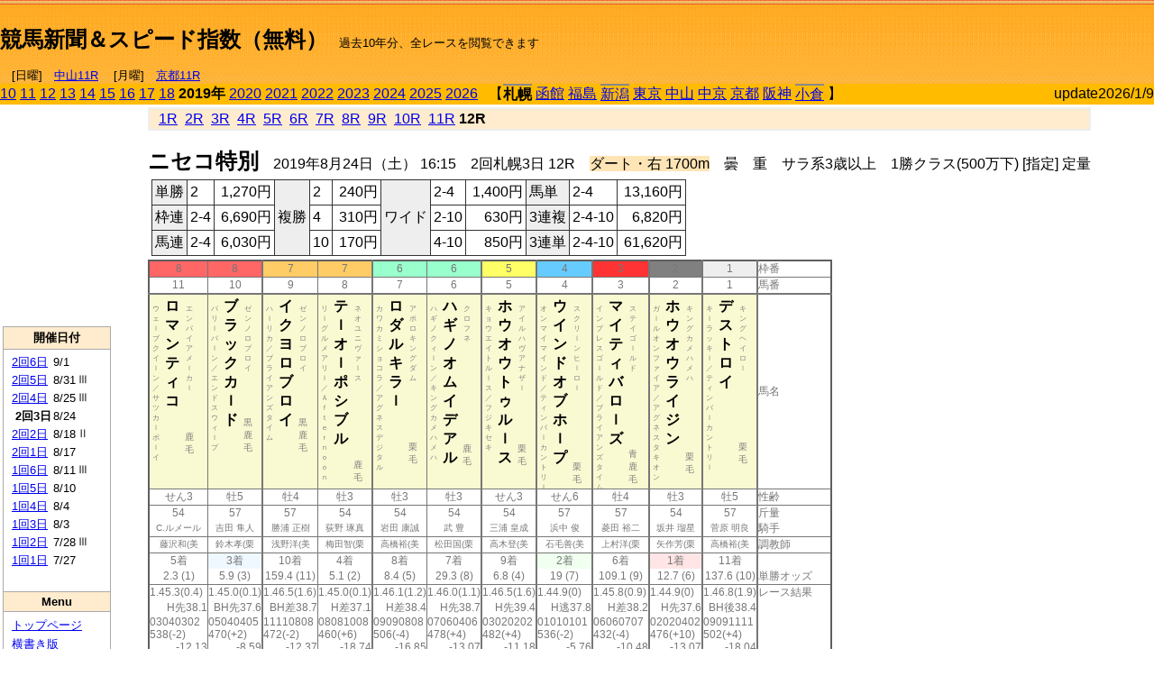

--- FILE ---
content_type: text/html; charset=Shift_JIS
request_url: https://jiro8.sakura.ne.jp/index.php?code=1901020312
body_size: 58109
content:
<!DOCTYPE HTML PUBLIC "-//W3C//DTD HTML 4.01 Transitional//EN">

<html lang="ja">

<head>
<!--<meta http-equiv="Content-Type" content="text/html; charset=Shift_JIS">-->
<!--<meta http-equiv="Content-Type" content="text/html; charset=UTF-8">-->
<meta http-equiv="Content-Type" content="text/html; charset=Shift_JIS">

<meta http-equiv="Content-Script-Type" content="text/javascript">
<META name="y_key" content="0b403f35a5bcfbbe">
<meta name="description" content="スピード指数、競馬新聞、出馬表、馬柱、先行指数、ペース指数、上がり指数、レース結果を無料で過去１０年分閲覧できます。西田式をベースに穴馬を予想でき的中率、回収率も高いコンピュータ馬券">
<meta name="keywords" content="競馬新聞,無料,スピード指数,出馬表,馬柱,予想,穴,西田式,過去,結果">
<LINK rel="stylesheet" type="text/css" href="style12.css" media="all" />
<LINK rel="stylesheet" type="text/css" href="style32.css" media="print" />
<!--<link rel="stylesheet" type="text/css" href="pstyle.css" media="print" />-->

<title>競馬新聞＆スピード指数（無料）</title>



<style type="text/css">
<!--
	@media print {
		.no_print {display:none;}
	}
	@page { margin-top: 20px; margin-bottom: 0px;}
-->
</style>

<script type="text/javascript">
<!--
function dbcl(row) {
	url = "index.php?code=";
	window.open(url + row  ,"OpenWindow","");
}
function dbcl2(row) {
	url = "index.php?code=";
	window.open(url + row + "&code2=1"  ,"_self","");
}
//-->
</script>

<!-- google analytics -->




</head>



<body bgcolor="#FFFFFF" leftmargin="0" topmargin="0" rightmargin="0" marginwidth="0" marginheight="0">



<table width='100%' border='0' cellspacing='0' cellpadding='0' background='top_back.gif' summary='馬柱' class='no_print'><tr><td height='75' valign='top' nowrap><b><font size='+2'><br><a href='https://jiro8.sakura.ne.jp/' class=ca1>競馬新聞＆スピード指数（無料）</a></font></b><font size='-1'>　過去10年分、全レースを閲覧できます<br><br>　[日曜]　<a href='/index.php?code=2606010411'>中山11R</a> 　[月曜]　<a href='/index.php?code=2608010511'>京都11R</a></font></td><td nowrap></td><td valign='top' align='right' nowrap><b><div style='display: inline-block; _display: inline;'><table><tr><td height='1'></td></tr></table>
<script async src="https://pagead2.googlesyndication.com/pagead/js/adsbygoogle.js?client=ca-pub-8377013184421915"
     crossorigin="anonymous"></script>
<!-- 9 -->
<ins class="adsbygoogle"
     style="display:inline-block;width:468px;height:60px"
     data-ad-client="ca-pub-8377013184421915"
     data-ad-slot="2362522969"></ins>
<script>
     (adsbygoogle = window.adsbygoogle || []).push({});
</script>




</div></b></td></tr></table><table border=0 cellspacing=0 cellpadding=0 bgcolor='#ffbb00' summary='-' class='no_print'><tr><td nowrap><a href='https://jiro8.sakura.ne.jp/index.php?code=1001020312'>10</a> <a href='https://jiro8.sakura.ne.jp/index.php?code=1101020312'>11</a> <a href='https://jiro8.sakura.ne.jp/index.php?code=1201020312'>12</a> <a href='https://jiro8.sakura.ne.jp/index.php?code=1301020312'>13</a> <a href='https://jiro8.sakura.ne.jp/index.php?code=1401020312'>14</a> <a href='https://jiro8.sakura.ne.jp/index.php?code=1501020312'>15</a> <a href='https://jiro8.sakura.ne.jp/index.php?code=1601020312'>16</a> <a href='https://jiro8.sakura.ne.jp/index.php?code=1701020312'>17</a> <a href='https://jiro8.sakura.ne.jp/index.php?code=1801020312'>18</a> <b>2019年</b> <a href='https://jiro8.sakura.ne.jp/index.php?code=2001020312'>2020</a> <a href='https://jiro8.sakura.ne.jp/index.php?code=2101020312'>2021</a> <a href='https://jiro8.sakura.ne.jp/index.php?code=2201020312'>2022</a> <a href='https://jiro8.sakura.ne.jp/index.php?code=2301020312'>2023</a> <a href='https://jiro8.sakura.ne.jp/index.php?code=2401020312'>2024</a> <a href='https://jiro8.sakura.ne.jp/index.php?code=2501020312'>2025</a> <a href='https://jiro8.sakura.ne.jp/index.php?code=2601020312'>2026</a> </td><td align='left' nowrap width='100%'><table border=0 cellspacing=0 cellpadding=0 bordercolor='#ffbb00' summary='-'><tr><td>&nbsp;&nbsp;&nbsp;【</td><td nowrap class='c81'><b>札幌</b></td><td>&nbsp;</td><td nowrap><a href='https://jiro8.sakura.ne.jp/index.php?code=1902999912'>函館</a></td><td>&nbsp;</td><td nowrap><a href='https://jiro8.sakura.ne.jp/index.php?code=1903999912'>福島</a></td><td>&nbsp;</td><td nowrap class='c81'><a href='https://jiro8.sakura.ne.jp/index.php?code=1904020912'>新潟</a></td><td>&nbsp;</td><td nowrap><a href='https://jiro8.sakura.ne.jp/index.php?code=1905999912'>東京</a></td><td>&nbsp;</td><td nowrap><a href='https://jiro8.sakura.ne.jp/index.php?code=1906999912'>中山</a></td><td>&nbsp;</td><td nowrap><a href='https://jiro8.sakura.ne.jp/index.php?code=1907999912'>中京</a></td><td>&nbsp;</td><td nowrap><a href='https://jiro8.sakura.ne.jp/index.php?code=1908999912'>京都</a></td><td>&nbsp;</td><td nowrap><a href='https://jiro8.sakura.ne.jp/index.php?code=1909999912'>阪神</a></td><td>&nbsp;</td><td nowrap class='c81'><a href='https://jiro8.sakura.ne.jp/index.php?code=1910020912'>小倉</a></td><td>&nbsp;</td><td>】</td></tr></table></td><td align='right' nowrap>update2026/1/9</td></tr></table><table summary='-'><tr><TD valign='top'><TABLE width=120 cellspacing=0 cellpadding=0 border=0 summary='-' class='no_print'><tr><td>
<script async src="//pagead2.googlesyndication.com/pagead/js/adsbygoogle.js"></script>
<!-- 6 -->
<ins class="adsbygoogle"
     style="display:inline-block;width:120px;height:240px"
     data-ad-client="ca-pub-8377013184421915"
     data-ad-slot="2599712389"></ins>
<script>
(adsbygoogle = window.adsbygoogle || []).push({});
</script>


</td></tr><tr><td height='3'></td></tr></table><TABLE width='120' cellspacing='0' cellpadding='0' border='0' summary='-' class='no_print'><tr bgcolor='#AAAAAA'><td><TABLE width='100%' cellspacing='1' cellpadding='3' border='0' summary='-'><tr><td bgcolor='#FFEBCD' width='180' align='center'><b><font size='-1'>開催日付</font></b></td></tr><TR><TD bgcolor='#FFFFFF'><table cellpadding='0' summary='-'><tr><td class='f21'>&nbsp;<a href='https://jiro8.sakura.ne.jp/index.php?code=1901020612'>2回6日</a></td><td class='f21'>9/1</td><td class='f22'>
</td></tr><tr><td class='f21'>&nbsp;<a href='https://jiro8.sakura.ne.jp/index.php?code=1901020512'>2回5日</a></td><td class='f21'>8/31</td><td class='f22'>Ⅲ
</td></tr><tr><td class='f21'>&nbsp;<a href='https://jiro8.sakura.ne.jp/index.php?code=1901020412'>2回4日</a></td><td class='f21'>8/25</td><td class='f22'>Ⅲ
</td></tr><tr><td class='f21'>&nbsp;&nbsp;<b>2回3日</b></td><td class='f21'>8/24</td><td class='f22'>
</td></tr><tr><td class='f21'>&nbsp;<a href='https://jiro8.sakura.ne.jp/index.php?code=1901020212'>2回2日</a></td><td class='f21'>8/18</td><td class='f22'>Ⅱ
</td></tr><tr><td class='f21'>&nbsp;<a href='https://jiro8.sakura.ne.jp/index.php?code=1901020112'>2回1日</a></td><td class='f21'>8/17</td><td class='f22'>
</td></tr><tr><td class='f21'>&nbsp;<a href='https://jiro8.sakura.ne.jp/index.php?code=1901010612'>1回6日</a></td><td class='f21'>8/11</td><td class='f22'>Ⅲ
</td></tr><tr><td class='f21'>&nbsp;<a href='https://jiro8.sakura.ne.jp/index.php?code=1901010512'>1回5日</a></td><td class='f21'>8/10</td><td class='f22'>
</td></tr><tr><td class='f21'>&nbsp;<a href='https://jiro8.sakura.ne.jp/index.php?code=1901010412'>1回4日</a></td><td class='f21'>8/4</td><td class='f22'>
</td></tr><tr><td class='f21'>&nbsp;<a href='https://jiro8.sakura.ne.jp/index.php?code=1901010312'>1回3日</a></td><td class='f21'>8/3</td><td class='f22'>
</td></tr><tr><td class='f21'>&nbsp;<a href='https://jiro8.sakura.ne.jp/index.php?code=1901010212'>1回2日</a></td><td class='f21'>7/28</td><td class='f22'>Ⅲ
</td></tr><tr><td class='f21'>&nbsp;<a href='https://jiro8.sakura.ne.jp/index.php?code=1901010112'>1回1日</a></td><td class='f21'>7/27</td><td class='f22'>
</td></tr><tr><td>&nbsp;</td></tr></table></TD></TR><tr><td bgcolor='#FFEBCD' width='180' align='center'><b><font size='-1'>Menu</font></b></td></tr><TR><TD bgcolor='#FFFFFF'><table cellpadding='0' summary='-'><tr><td>&nbsp;<a href='index.php'><font size='-1'>トップページ</font></a></td></tr><tr><td>&nbsp;<a href='https://jiro8.sakura.ne.jp/index2.php?code=1901020312' target='_blank'><font size='-1'>横書き版</font></a></td></tr><tr><td>&nbsp;<a href='speed.html' target='_blank'><font size='-1'>ｽﾋﾟｰﾄﾞ指数の説明</font></a></td></tr><tr><td>&nbsp;<a href='ranking.php' target='_blank'><font size='-1'>ランキング</font></a></td></tr><tr><td>&nbsp; </td></tr><tr><td height="15"></td></tr>



</table>
</td></tr></TABLE></td></tr></TABLE>

<!--<font size=-1>update 2009/12/20</font>-->
<font size=-2 class="no_print">&nbsp;当サイトはリンクフリーです</font>
<br class="no_print"><font size=-1 class="no_print">*出馬表は前日更新</font><br>
<font size=-2 class="no_print">&nbsp;<a href='https://form1.fc2.com/form/?id=746822' target="_blank">問い合わせ</a></font>


</TD><td>&nbsp;　
</td><td valign="top">


<table width="100%" border="1" cellpadding="2" cellspacing="0" bordercolor="#eeeeee" summary="-" class="no_print"><tr><td  bgcolor="#FFEBCD">
&nbsp; <a href='https://jiro8.sakura.ne.jp/index.php?code=1901020301'>1R</a>&nbsp; <a href='https://jiro8.sakura.ne.jp/index.php?code=1901020302'>2R</a>&nbsp; <a href='https://jiro8.sakura.ne.jp/index.php?code=1901020303'>3R</a>&nbsp; <a href='https://jiro8.sakura.ne.jp/index.php?code=1901020304'>4R</a>&nbsp; <a href='https://jiro8.sakura.ne.jp/index.php?code=1901020305'>5R</a>&nbsp; <a href='https://jiro8.sakura.ne.jp/index.php?code=1901020306'>6R</a>&nbsp; <a href='https://jiro8.sakura.ne.jp/index.php?code=1901020307'>7R</a>&nbsp; <a href='https://jiro8.sakura.ne.jp/index.php?code=1901020308'>8R</a>&nbsp; <a href='https://jiro8.sakura.ne.jp/index.php?code=1901020309'>9R</a>&nbsp; <a href='https://jiro8.sakura.ne.jp/index.php?code=1901020310'>10R</a>&nbsp; <a href='https://jiro8.sakura.ne.jp/index.php?code=1901020311'>11R</a>&nbsp;<b>12R</b>
</td></tr></table>



<br class="no_print">

<NOBR><b><font size='+2'>ニセコ特別</font></b>　2019年8月24日（土） 16:15　2回札幌3日 12R　<font style='background-color:#FFE4B5'>ダート・右 1700m</font>　曇　重　サラ系3歳以上　1勝クラス(500万下) [指定] 定量</NOBR><table class="no_print" cellspacing=3 summary="-"><tr><td><table class="ct5" border=1 cellpadding=3 cellspacing=0 summary="-"><tr><td bgcolor='#eeeeee'>単勝</td><td>2</td><td align=right>&nbsp;1,270円</td><td bgcolor='#eeeeee' rowspan=3>複勝</td><td>2</td><td align=right>&nbsp;240円</td><td bgcolor='#eeeeee' rowspan=3>ワイド</td><td>2-4</td><td align=right>&nbsp;1,400円</td><td bgcolor='#eeeeee'>馬単</td><td>2-4</td><td align=right>&nbsp;13,160円</td></tr><tr><td bgcolor='#eeeeee'>枠連</td><td>2-4</td><td align=right>&nbsp;6,690円</td><td>4</td><td align=right>&nbsp;310円</td><td>2-10</td><td align=right>&nbsp;630円</td><td bgcolor='#eeeeee'>3連複</td><td>2-4-10</td><td align=right>&nbsp;6,820円</td></tr><tr><td bgcolor='#eeeeee'>馬連</td><td>2-4</td><td align=right>&nbsp;6,030円</td><td>10</td><td align=right>&nbsp;170円</td><td>4-10</td><td align=right>&nbsp;850円</td><td bgcolor='#eeeeee'>3連単</td><td>2-4-10</td><td align=right>&nbsp;61,620円</td></tr></table><td></tr></table><table class=c1 border=0 cellpadding=0 cellspacing=0 summary="-"><tr><td bgcolor="#FF6666" class=c21>8</td><td bgcolor="#FF6666" class=c31>8</td><td bgcolor="#FFCC66" class=c21>7</td><td bgcolor="#FFCC66" class=c31>7</td><td bgcolor="#99FFCC" class=c21>6</td><td bgcolor="#99FFCC" class=c31>6</td><td bgcolor="#FFFF66" class=c31>5</td><td bgcolor="#66CCFF" class=c31>4</td><td bgcolor="#FF3333" class=c31>3</td><td bgcolor="#808080" class=c31>2</td><td bgcolor="#eeeeee" class=c31>1</td><td class=c54>枠番</td></tr><tr><td class=c22>11</td><td class=c32>10</td><td class=c22>9</td><td class=c32>8</td><td class=c22>7</td><td class=c32>6</td><td class=c32>5</td><td class=c32>4</td><td class=c32>3</td><td class=c32>2</td><td class=c32>1</td><td class=c57>馬番</td></tr><tr><td class=c23><table border=0 cellpadding=3 cellspacing=0><tr><td class=c232 rowspan=2>ウ<br>ェ<br>ｌ<br>ブ<br>ク<br>イ<br>ｌ<br>ン<br>／<br>サ<br>ツ<br>カ<br>ｌ<br>ボ<br>ｌ<br>イ<br></td><td class=c231 rowspan=2>ロ<br>マ<br>ン<br>テ<br>ィ<br>コ<br></td><td class=c232>エ<br>ン<br>パ<br>イ<br>ア<br>メ<br>ｌ<br>カ<br>ｌ<br></td></tr><tr><td class=c101 valign=bottom>　<br>鹿<br>毛<br></td></tr></table></td><td class=c33><table border=0 cellpadding=3 cellspacing=0><tr><td class=c232 rowspan=2>バ<br>リ<br>ｌ<br>バ<br>ｌ<br>ン<br>／<br>エ<br>ン<br>ド<br>ス<br>ウ<br>ィ<br>ｌ<br>プ<br></td><td class=c231 rowspan=2>ブ<br>ラ<br>ッ<br>ク<br>カ<br>ｌ<br>ド<br></td><td class=c232>ゼ<br>ン<br>ノ<br>ロ<br>ブ<br>ロ<br>イ<br></td></tr><tr><td class=c101 valign=bottom>黒<br>鹿<br>毛<br></td></tr></table></td><td class=c23><table border=0 cellpadding=3 cellspacing=0><tr><td class=c232 rowspan=2>ハ<br>ｌ<br>リ<br>カ<br>／<br>ブ<br>ラ<br>イ<br>ア<br>ン<br>ズ<br>タ<br>イ<br>ム<br></td><td class=c231 rowspan=2>イ<br>ク<br>ヨ<br>ロ<br>ブ<br>ロ<br>イ<br></td><td class=c232>ゼ<br>ン<br>ノ<br>ロ<br>ブ<br>ロ<br>イ<br></td></tr><tr><td class=c101 valign=bottom>黒<br>鹿<br>毛<br></td></tr></table></td><td class=c33><table border=0 cellpadding=3 cellspacing=0><tr><td class=c232 rowspan=2>リ<br>ｌ<br>グ<br>ル<br>メ<br>ア<br>リ<br>ｌ<br>／<br>Ａ<br>ｆ<br>ｔ<br>ｅ<br>ｒ<br>ｎ<br>ｏ<br>ｏ<br>ｎ<br>　<br></td><td class=c231 rowspan=2>テ<br>ｌ<br>オ<br>ｌ<br>ポ<br>シ<br>ブ<br>ル<br></td><td class=c232>ネ<br>オ<br>ユ<br>ニ<br>ヴ<br>ァ<br>ｌ<br>ス<br></td></tr><tr><td class=c101 valign=bottom>　<br>鹿<br>毛<br></td></tr></table></td><td class=c23><table border=0 cellpadding=3 cellspacing=0><tr><td class=c232 rowspan=2>カ<br>ワ<br>カ<br>ミ<br>シ<br>ョ<br>コ<br>ラ<br>／<br>ア<br>グ<br>ネ<br>ス<br>デ<br>ジ<br>タ<br>ル<br></td><td class=c231 rowspan=2>ロ<br>ダ<br>ル<br>キ<br>ラ<br>ｌ<br></td><td class=c232>ア<br>ポ<br>ロ<br>キ<br>ン<br>グ<br>ダ<br>ム<br></td></tr><tr><td class=c101 valign=bottom>　<br>栗<br>毛<br></td></tr></table></td><td class=c33><table border=0 cellpadding=3 cellspacing=0><tr><td class=c232 rowspan=2>ハ<br>ギ<br>ノ<br>ク<br>ィ<br>ｌ<br>ン<br>／<br>キ<br>ン<br>グ<br>カ<br>メ<br>ハ<br>メ<br>ハ<br></td><td class=c231 rowspan=2>ハ<br>ギ<br>ノ<br>オ<br>ム<br>イ<br>デ<br>ア<br>ル<br></td><td class=c232>ク<br>ロ<br>フ<br>ネ<br></td></tr><tr><td class=c101 valign=bottom>　<br>鹿<br>毛<br></td></tr></table></td><td class=c33><table border=0 cellpadding=3 cellspacing=0><tr><td class=c232 rowspan=2>キ<br>ョ<br>ウ<br>エ<br>イ<br>ト<br>ル<br>ｌ<br>ス<br>／<br>フ<br>ジ<br>キ<br>セ<br>キ<br></td><td class=c231 rowspan=2>ホ<br>ウ<br>オ<br>ウ<br>ト<br>ゥ<br>ル<br>ｌ<br>ス<br></td><td class=c232>ア<br>イ<br>ル<br>ハ<br>ヴ<br>ア<br>ナ<br>ザ<br>ｌ<br></td></tr><tr><td class=c101 valign=bottom>　<br>栗<br>毛<br></td></tr></table></td><td class=c33><table border=0 cellpadding=3 cellspacing=0><tr><td class=c232 rowspan=2>オ<br>ン<br>マ<br>イ<br>マ<br>イ<br>ン<br>ド<br>／<br>テ<br>ィ<br>ン<br>バ<br>ｌ<br>カ<br>ン<br>ト<br>リ<br>ｌ<br></td><td class=c231 rowspan=2>ウ<br>イ<br>ン<br>ド<br>オ<br>ブ<br>ホ<br>ｌ<br>プ<br></td><td class=c232>ス<br>ク<br>リ<br>ｌ<br>ン<br>ヒ<br>ｌ<br>ロ<br>ｌ<br></td></tr><tr><td class=c101 valign=bottom>　<br>栗<br>毛<br></td></tr></table></td><td class=c33><table border=0 cellpadding=3 cellspacing=0><tr><td class=c232 rowspan=2>イ<br>ン<br>プ<br>レ<br>ス<br>ゴ<br>ｌ<br>ル<br>ド<br>／<br>ブ<br>ラ<br>イ<br>ア<br>ン<br>ズ<br>タ<br>イ<br>ム<br></td><td class=c231 rowspan=2>マ<br>イ<br>テ<br>ィ<br>バ<br>ロ<br>ｌ<br>ズ<br></td><td class=c232>ス<br>テ<br>イ<br>ゴ<br>ｌ<br>ル<br>ド<br></td></tr><tr><td class=c101 valign=bottom>青<br>鹿<br>毛<br></td></tr></table></td><td class=c33><table border=0 cellpadding=3 cellspacing=0><tr><td class=c232 rowspan=2>ガ<br>ｌ<br>ル<br>オ<br>ン<br>フ<br>ァ<br>イ<br>ア<br>／<br>ア<br>グ<br>ネ<br>ス<br>タ<br>キ<br>オ<br>ン<br></td><td class=c231 rowspan=2>ホ<br>ウ<br>オ<br>ウ<br>ラ<br>イ<br>ジ<br>ン<br></td><td class=c232>キ<br>ン<br>グ<br>カ<br>メ<br>ハ<br>メ<br>ハ<br></td></tr><tr><td class=c101 valign=bottom>　<br>栗<br>毛<br></td></tr></table></td><td class=c33><table border=0 cellpadding=3 cellspacing=0><tr><td class=c232 rowspan=2>キ<br>ｌ<br>ラ<br>ッ<br>キ<br>ｌ<br>／<br>テ<br>ィ<br>ン<br>バ<br>ｌ<br>カ<br>ン<br>ト<br>リ<br>ｌ<br></td><td class=c231 rowspan=2>デ<br>ス<br>ト<br>ロ<br>イ<br></td><td class=c232>キ<br>ン<br>グ<br>ヘ<br>イ<br>ロ<br>ｌ<br></td></tr><tr><td class=c101 valign=bottom>　<br>栗<br>毛<br></td></tr></table></td><td class=c54>馬名</td></tr><tr><td class=c21>せん3</td><td class=c31>牡5</td><td class=c21>牡4</td><td class=c31>牡3</td><td class=c21>牡3</td><td class=c31>牡3</td><td class=c31>せん3</td><td class=c31>せん6</td><td class=c31>牡4</td><td class=c31>牡3</td><td class=c31>牡5</td><td class=c54>性齢</td></tr><tr><td class=c24>54</td><td class=c34>57</td><td class=c24>57</td><td class=c34>54</td><td class=c24>54</td><td class=c34>54</td><td class=c34>54</td><td class=c34>57</td><td class=c34>57</td><td class=c34>54</td><td class=c34>57</td><td class=c53>斤量</td></tr><tr class=c2><td class=c21>C.ルメール</td><td class=c31>吉田 隼人</td><td class=c21>勝浦 正樹</td><td class=c31>荻野 琢真</td><td class=c21>岩田 康誠</td><td class=c31>武 豊</td><td class=c31>三浦 皇成</td><td class=c31>浜中 俊</td><td class=c31>菱田 裕二</td><td class=c31>坂井 瑠星</td><td class=c31>菅原 明良</td><td class=c56>騎手</td></tr><tr class=c2><td class=c21>藤沢和(美</td><td class=c31>鈴木孝(栗</td><td class=c21>浅野洋(美</td><td class=c31>梅田智(栗</td><td class=c21>高橋裕(美</td><td class=c31>松田国(栗</td><td class=c31>高木登(美</td><td class=c31>石毛善(美</td><td class=c31>上村洋(栗</td><td class=c31>矢作芳(栗</td><td class=c31>高橋裕(美</td><td class=c56>調教師</td></tr><tr><td class=c24>5着</td><td bgcolor='#F0F8FF' class=c34>3着</td><td class=c24>10着</td><td class=c34>4着</td><td class=c24>8着</td><td class=c34>7着</td><td class=c34>9着</td><td bgcolor='#F0FFF0' class=c34>2着</td><td class=c34>6着</td><td bgcolor='#ffe5e5' class=c34>1着</td><td class=c34>11着</td><td class=c53></td></tr><tr><td class=c21>2.3 (1)</td><td class=c31>5.9 (3)</td><td class=c21>159.4 (11)</td><td class=c31>5.1 (2)</td><td class=c21>8.4 (5)</td><td class=c31>29.3 (8)</td><td class=c31>6.8 (4)</td><td class=c31>19 (7)</td><td class=c31>109.1 (9)</td><td class=c31>12.7 (6)</td><td class=c31>137.6 (10)</td><td class=c54>単勝オッズ</td></tr><tr><td class=c25>1.45.3(0.4)</td><td class=c35>1.45.0(0.1)</td><td class=c25>1.46.5(1.6)</td><td class=c35>1.45.0(0.1)</td><td class=c25>1.46.1(1.2)</td><td class=c35>1.46.0(1.1)</td><td class=c35>1.46.5(1.6)</td><td class=c35>1.44.9(0)</td><td class=c35>1.45.8(0.9)</td><td class=c35>1.44.9(0)</td><td class=c35>1.46.8(1.9)</td><td class=c53>レース結果</td></tr><tr><td class=c27>H先38.1</td><td class=c37>BH先37.6</td><td class=c27>BH差38.7</td><td class=c37>H差37.1</td><td class=c27>H差38.4</td><td class=c37>H先38.7</td><td class=c37>H先39.4</td><td class=c37>H逃37.8</td><td class=c37>H差38.2</td><td class=c37>H先37.6</td><td class=c37>BH後38.4</td><td class=c53></td></tr><tr><td class=c25>03040302</td><td class=c35>05040405</td><td class=c25>11110808</td><td class=c35>08081008</td><td class=c25>09090808</td><td class=c35>07060406</td><td class=c35>03020202</td><td class=c35>01010101</td><td class=c35>06060707</td><td class=c35>02020402</td><td class=c35>09091111</td><td class=c53></td></tr><tr><td class=c25>538(-2)</td><td class=c35>470(+2)</td><td class=c25>472(-2)</td><td class=c35>460(+6)</td><td class=c25>506(-4)</td><td class=c35>478(+4)</td><td class=c35>482(+4)</td><td class=c35>536(-2)</td><td class=c35>432(-4)</td><td class=c35>476(+10)</td><td class=c35>502(+4)</td><td class=c53></td></tr><tr><td class=c27>-12.13</td><td class=c37>-8.59</td><td class=c27>-12.37</td><td class=c37>-18.74</td><td class=c27>-16.85</td><td class=c37>-13.07</td><td class=c37>-11.18</td><td class=c37>-5.76</td><td class=c37>-10.48</td><td class=c37>-13.07</td><td class=c37>-18.04</td><td class=c53></td></tr><tr><td class=c27>-7.13</td><td class=c37>-3.59</td><td class=c27>-7.37</td><td class=c37>-13.74</td><td class=c27>-11.85</td><td class=c37>-8.07</td><td class=c37>-6.18</td><td class=c37>-0.76</td><td class=c37>-5.48</td><td class=c37>-8.07</td><td class=c37>-13.04</td><td class=c53></td></tr><tr><td class=c27>-9.18</td><td class=c37>-3.88</td><td class=c27>-14.28</td><td class=c37>0.26</td><td class=c27>-12.02</td><td class=c37>-14.85</td><td class=c37>-21.47</td><td class=c37>-5.77</td><td class=c37>-9.55</td><td class=c37>-4.45</td><td class=c37>-11.44</td><td class=c53></td></tr><tr><td class=c27>63.68</td><td class=c37>72.51</td><td class=c27>58.33</td><td class=c37>66.51</td><td class=c27>56.12</td><td class=c37>57.06</td><td class=c37>52.33</td><td class=c37>73.46</td><td class=c37>64.95</td><td class=c37>67.46</td><td class=c37>55.50</td><td nowrap class=c53></td></tr><tr><td class=c21></td><td class=c31></td><td class=c21></td><td class=c31></td><td class=c21></td><td class=c31></td><td class=c31></td><td class=c31></td><td class=c31></td><td class=c31></td><td class=c31></td><td class=c54></td></tr><tr><td class=c24>○</td><td class=c34>◎</td><td class=c24></td><td class=c34></td><td class=c24>△</td><td class=c34></td><td class=c34></td><td class=c34>△</td><td class=c34></td><td class=c34>▲</td><td class=c34></td><td class=c24>本紙)独自指数</td></tr><tr><td class=c24>△</td><td class=c34>◎</td><td class=c24>△</td><td class=c34></td><td class=c24></td><td class=c34></td><td class=c34></td><td class=c34>○</td><td class=c34></td><td class=c34>▲</td><td class=c34></td><td class=c24>SP指数補正後</td></tr><tr><td class=c221>○</td><td class=c321>◎</td><td class=c221></td><td class=c321>△</td><td class=c221></td><td class=c321></td><td class=c321></td><td class=c321>△</td><td class=c321></td><td class=c321>▲</td><td class=c321></td><td class=c321>前走の指数</td></tr><tr><td bgcolor='#F0FFF0' class=c25></td><td bgcolor='#F0FFF0' class=c35></td><td class=c25></td><td bgcolor='#ffe5e5' class=c35></td><td bgcolor='#F0FFF0' class=c25></td><td class=c35></td><td bgcolor='#ffe5e5' class=c35></td><td bgcolor='#F0F8FF' class=c35></td><td class=c35></td><td bgcolor='#F0F8FF' class=c35></td><td class=c35></td><td class=c53></td></tr><tr><td bgcolor='#F0FFF0' class=c251>04/27東曇</td><td bgcolor='#F0FFF0' class=c35>07/14函曇</td><td class=c25>08/04札晴</td><td bgcolor='#ffe5e5' class=c35>08/10札曇</td><td bgcolor='#F0FFF0' class=c251>01/13山晴</td><td class=c35>08/11札晴</td><td bgcolor='#ffe5e5' class=c351>03/17山晴</td><td bgcolor='#F0F8FF' class=c35>08/11札晴</td><td class=c35>07/21函曇</td><td bgcolor='#F0F8FF' class=c35>07/14函曇</td><td class=c35>06/29福小</td><td class=c53>前走の成績</td></tr><tr><td bgcolor='#F0FFF0' ondblclick='dbcl(1905020306)'  class=c25>500万下</td><td bgcolor='#F0FFF0' ondblclick='dbcl(1902020408)'  class=c35>500万下</td><td ondblclick='dbcl(1901010407)'  class=c25>500万下</td><td bgcolor='#ffe5e5' ondblclick='dbcl(1901010503)'  class=c35>未勝利</td><td bgcolor='#F0FFF0' ondblclick='dbcl(1906010409)'  class=c25>500万下</td><td ondblclick='dbcl(1901010607)'  class=c35>500万下</td><td bgcolor='#ffe5e5' ondblclick='dbcl(1906020804)'  class=c35>未勝利</td><td bgcolor='#F0F8FF' ondblclick='dbcl(1901010607)'  class=c35>500万下</td><td ondblclick='dbcl(1902020609)'  class=c35>500万下</td><td bgcolor='#F0F8FF' ondblclick='dbcl(1902020408)'  class=c35>500万下</td><td ondblclick='dbcl(1903020112)'  class=c35>500万下</td><td class=c53>レース名</td></tr><tr><td bgcolor='#F0FFF0' class=c25>ダ1600稍</td><td bgcolor='#F0FFF0' class=c35>ダ1700稍</td><td class=c25>芝2600良</td><td bgcolor='#ffe5e5' class=c35>ダ1700不</td><td bgcolor='#F0FFF0' class=c25>ダ1800良</td><td class=c35>ダ1700稍</td><td bgcolor='#ffe5e5' class=c35>ダ1800良</td><td bgcolor='#F0F8FF' class=c35>ダ1700稍</td><td class=c35>ダ1700良</td><td bgcolor='#F0F8FF' class=c35>ダ1700稍</td><td class=c35>ダ1700稍</td><td class=c53>コース</td></tr><tr><td bgcolor='#F0FFF0' class=c25>C.ルメ56</td><td bgcolor='#F0FFF0' class=c35>吉田隼57</td><td class=c25>勝浦正57</td><td bgcolor='#ffe5e5' class=c35>荻野琢56</td><td bgcolor='#F0FFF0' class=c25>田辺裕56</td><td class=c35>池添謙54</td><td bgcolor='#ffe5e5' class=c35>大野拓56</td><td bgcolor='#F0F8FF' class=c35>吉田隼57</td><td class=c35>藤岡佑57</td><td bgcolor='#F0F8FF' class=c35>福永祐54</td><td class=c35>大塚海54</td><td class=c53>騎手,斤量</td></tr><tr><td bgcolor='#F0FFF0' class=c25>15ﾄ13番1</td><td bgcolor='#F0FFF0' class=c35>14ﾄ5番1</td><td class=c25>9ﾄ5番8</td><td bgcolor='#ffe5e5' class=c35>14ﾄ10番4</td><td bgcolor='#F0FFF0' class=c25>16ﾄ4番5</td><td class=c35>14ﾄ1番7</td><td bgcolor='#ffe5e5' class=c35>14ﾄ5番5</td><td bgcolor='#F0F8FF' class=c35>14ﾄ14番11</td><td class=c35>14ﾄ11番5</td><td bgcolor='#F0F8FF' class=c35>14ﾄ3番2</td><td class=c35>15ﾄ4番15</td><td nowrap class=c53>頭数,馬番,人気</td></tr><tr><td bgcolor='#F0FFF0' class=c30>1.38.2②</td><td bgcolor='#F0FFF0' class=c40>1.46.6②</td><td class=c30>2.43.2⑥</td><td bgcolor='#ffe5e5' class=c40>1.44.2①</td><td bgcolor='#F0FFF0' class=c30>1.55.1②</td><td class=c40>1.45.8⑪</td><td bgcolor='#ffe5e5' class=c40>1.56.2①</td><td bgcolor='#F0F8FF' class=c40>1.45.0③</td><td class=c40>1.49.2⑭</td><td bgcolor='#F0F8FF' class=c40>1.46.9③</td><td class=c40>1.46.6⑧</td><td class=c53>タイム,(着順)</td></tr><tr><td bgcolor='#F0FFF0' class=c27>M逃37.0</td><td bgcolor='#F0FFF0' class=c37>BH先39.1</td><td class=c27>BS追36.0</td><td bgcolor='#ffe5e5' class=c37>S先35.4</td><td bgcolor='#F0FFF0' class=c27>H差38.9</td><td class=c37>H差37.8</td><td bgcolor='#ffe5e5' class=c37>S逃37.7</td><td bgcolor='#F0F8FF' class=c37>H差37.1</td><td class=c37>H後39.7</td><td bgcolor='#F0F8FF' class=c37>H先39.0</td><td class=c37>BH差38.3</td><td nowrap class=c53>ﾍﾟｰｽ,脚質,上3F</td></tr><tr><td bgcolor='#F0FFF0' class=c25>00000101</td><td bgcolor='#F0FFF0' class=c35>03030202</td><td class=c25>07070808</td><td bgcolor='#ffe5e5' class=c35>03030202</td><td bgcolor='#F0FFF0' class=c25>14141008</td><td class=c35>08080708</td><td bgcolor='#ffe5e5' class=c35>01010101</td><td bgcolor='#F0F8FF' class=c35>06070606</td><td class=c35>07081414</td><td bgcolor='#F0F8FF' class=c35>05050404</td><td class=c35>06050908</td><td class=c53>通過順位</td></tr><tr><td bgcolor='#F0FFF0' class=c25>ｱｼｬｶ(0.2)</td><td bgcolor='#F0FFF0' class=c35>ｼﾝｺｰ(0.3)</td><td class=c25>ﾎﾞｽｼ(1.6)</td><td bgcolor='#ffe5e5' class=c35>ｺﾞｰｲ(0.1)</td><td bgcolor='#F0FFF0' class=c25>ﾃﾞｱﾌ(0.8)</td><td class=c35>ｱﾉ(0.9)</td><td bgcolor='#ffe5e5' class=c35>ｻｸﾗﾙ(0.1)</td><td bgcolor='#F0F8FF' class=c35>ｱﾉ(0.1)</td><td class=c35>ﾘｮｳﾗ(2.8)</td><td bgcolor='#F0F8FF' class=c35>ｼﾝｺｰ(0.6)</td><td class=c35>ｼｹﾞﾉ(0.8)</td><td class=c53>ﾄｯﾌﾟ(ﾀｲﾑ差)</td></tr><tr><td bgcolor='#F0FFF0' class=c25>540(0)7
</td><td bgcolor='#F0FFF0' class=c35>468(+2)7
</td><td class=c25>474(-4)5
</td><td bgcolor='#ffe5e5' class=c35>454(-10)1
</td><td bgcolor='#F0FFF0' class=c25>510(+2)2
</td><td class=c35>474(-6)10
</td><td bgcolor='#ffe5e5' class=c35>478(-2)1
</td><td bgcolor='#F0F8FF' class=c35>538(+14)3
</td><td class=c35>436(-21)11
</td><td bgcolor='#F0F8FF' class=c35>466(-14)5
</td><td class=c35>498(-8)4
</td><td class=c53>馬体重()3F順</td></tr><tr><td bgcolor='#F0FFF0' class=c27>2.01</td><td bgcolor='#F0FFF0' class=c37>19.51</td><td class=c27>2.34</td><td bgcolor='#ffe5e5' class=c37>-23.63</td><td bgcolor='#F0FFF0' class=c27>-1.62</td><td class=c37>-2.47</td><td bgcolor='#ffe5e5' class=c37>-21.72</td><td bgcolor='#F0F8FF' class=c37>3.89</td><td class=c37>0.95</td><td bgcolor='#F0F8FF' class=c37>10.38</td><td class=c37>-0.46</td><td class=c53>先行指数</td></tr><tr><td bgcolor='#F0FFF0' class=c27>8.01</td><td bgcolor='#F0FFF0' class=c37>24.51</td><td class=c27>-8.65</td><td bgcolor='#ffe5e5' class=c37>-18.63</td><td bgcolor='#F0FFF0' class=c27>2.37</td><td class=c37>2.52</td><td bgcolor='#ffe5e5' class=c37>-17.72</td><td bgcolor='#F0F8FF' class=c37>8.89</td><td class=c37>5.95</td><td bgcolor='#F0F8FF' class=c37>15.38</td><td class=c37>4.53</td><td class=c53>ペース指数</td></tr><tr><td bgcolor='#F0FFF0' class=c27>1.06</td><td bgcolor='#F0FFF0' class=c37>-9.37</td><td class=c27>10.19</td><td bgcolor='#ffe5e5' class=c37>16.71</td><td bgcolor='#F0FFF0' class=c27>-6.49</td><td class=c37>-4.52</td><td bgcolor='#ffe5e5' class=c37>3.99</td><td bgcolor='#F0F8FF' class=c37>2.66</td><td class=c37>-14.94</td><td bgcolor='#F0F8FF' class=c37>-9.03</td><td class=c37>-6.53</td><td class=c53>上がり指数</td></tr><tr><td bgcolor='#F0FFF0' class=c27>89.07</td><td bgcolor='#F0FFF0' class=c37>95.13</td><td class=c27>81.54</td><td bgcolor='#ffe5e5' class=c37>78.07</td><td bgcolor='#F0FFF0' class=c27>75.88</td><td class=c37>78</td><td bgcolor='#ffe5e5' class=c37>66.26</td><td bgcolor='#F0F8FF' class=c37>91.56</td><td class=c37>71.01</td><td bgcolor='#F0F8FF' class=c37>86.34</td><td class=c37>78</td><td class=c53>スピード指数</td></tr><tr><td class=c28></td><td class=c38></td><td class=c28></td><td class=c38></td><td class=c28></td><td class=c38></td><td class=c38></td><td class=c38></td><td class=c38></td><td class=c38></td><td class=c38></td><td class=c55></td></tr><tr><td class=c25></td><td bgcolor='#F0FFF0' class=c35></td><td class=c25></td><td class=c35></td><td bgcolor='#F0F8FF' class=c25></td><td bgcolor='#F0F8FF' class=c35></td><td class=c35></td><td class=c35></td><td class=c35></td><td class=c35></td><td class=c35></td><td class=c53></td></tr><tr><td class=c25>02/17東晴</td><td bgcolor='#F0FFF0' class=c35>07/07函曇</td><td class=c25>07/20函曇</td><td class=c351>02/23阪曇</td><td bgcolor='#F0F8FF' class=c25>12/08山曇</td><td bgcolor='#F0F8FF' class=c35>07/21函曇</td><td class=c35>02/24山晴</td><td class=c351>04/21福晴</td><td class=c351>09/17阪曇</td><td class=c35>06/30中雨</td><td class=c351>09/23山曇</td><td nowrap class=c53>２走前の成績</td></tr><tr><td ondblclick='dbcl(1905010802)'  class=c25>500万下</td><td bgcolor='#F0FFF0' ondblclick='dbcl(1902020206)'  class=c35>500万下</td><td ondblclick='dbcl(1902020507)'  class=c25>500万下</td><td ondblclick='dbcl(1909010102)'  class=c35>未勝利</td><td bgcolor='#F0F8FF' ondblclick='dbcl(1806050307)'  class=c25>500万下</td><td bgcolor='#F0F8FF' ondblclick='dbcl(1902020609)'  class=c35>500万下</td><td ondblclick='dbcl(1906020203)'  class=c35>未勝利</td><td ondblclick='dbcl(1903010609)'  class=c35>500万下</td><td ondblclick='dbcl(1809040509)'  class=c35>500万下</td><td ondblclick='dbcl(1907030208)'  class=c35>500万下</td><td ondblclick='dbcl(1706040606)'  class=c35>未勝利</td><td class=c53></td></tr><tr><td class=c25>ダ1400良</td><td bgcolor='#F0FFF0' class=c35>ダ1700良</td><td class=c25>ダ2400良</td><td class=c35>ダ1800稍</td><td bgcolor='#F0F8FF' class=c25>ダ1800良</td><td bgcolor='#F0F8FF' class=c35>ダ1700良</td><td class=c35>ダ1800良</td><td class=c35>ダ1700良</td><td class=c35>芝2400良</td><td class=c35>芝2000重</td><td class=c35>ダ1800重</td><td class=c53></td></tr><tr><td class=c25>C.ルメ56</td><td bgcolor='#F0FFF0' class=c35>吉田隼57</td><td class=c25>勝浦正57</td><td class=c35>松若風56</td><td bgcolor='#F0F8FF' class=c25>田辺裕55</td><td bgcolor='#F0F8FF' class=c35>池添謙54</td><td class=c35>大野拓56</td><td class=c35>丹内祐57</td><td class=c35>川又賢54</td><td class=c35>福永祐54</td><td class=c35>柴田善56</td><td class=c53></td></tr><tr><td class=c25>16ﾄ8番2</td><td bgcolor='#F0FFF0' class=c35>14ﾄ4番3</td><td class=c25>10ﾄ2番7</td><td class=c35>14ﾄ7番3</td><td bgcolor='#F0F8FF' class=c25>14ﾄ11番7</td><td bgcolor='#F0F8FF' class=c35>14ﾄ7番4</td><td class=c35>16ﾄ13番3</td><td class=c35>14ﾄ4番9</td><td class=c35>10ﾄ2番10</td><td class=c35>11ﾄ7番2</td><td class=c35>16ﾄ15番5</td><td class=c53></td></tr><tr><td class=c30>1.27.0④</td><td bgcolor='#F0FFF0' class=c40>1.45.7②</td><td class=c30>2.38.5⑤</td><td class=c40>1.56.0④</td><td bgcolor='#F0F8FF' class=c30>1.55.4③</td><td bgcolor='#F0F8FF' class=c40>1.47.1③</td><td class=c40>1.58.7⑦</td><td class=c40>1.49.6⑨</td><td class=c40>2.30.2⑩</td><td class=c40>2.05.0⑩</td><td class=c40>1.54.7⑧</td><td class=c53></td></tr><tr><td class=c27>H先37.7</td><td bgcolor='#F0FFF0' class=c37>BH逃39.6</td><td class=c27>BS差37.1</td><td class=c37>M先39.1</td><td bgcolor='#F0F8FF' class=c27>H差40.2</td><td bgcolor='#F0F8FF' class=c37>H先38.7</td><td class=c37>S追39.4</td><td class=c37>BM差40.0</td><td class=c37>S後35.7</td><td class=c37>S差38.0</td><td class=c37>BH先40.1</td><td class=c53></td></tr><tr><td class=c25>00000303</td><td bgcolor='#F0FFF0' class=c35>02020101</td><td class=c25>06070706</td><td class=c35>02020202</td><td bgcolor='#F0F8FF' class=c25>07080605</td><td bgcolor='#F0F8FF' class=c35>03030303</td><td class=c35>10090910</td><td class=c35>04040609</td><td class=c35>08080910</td><td class=c35>05050505</td><td class=c35>07060402</td><td class=c53></td></tr><tr><td class=c25>ｸﾞﾙｰ(0.5)</td><td bgcolor='#F0FFF0' class=c35>ﾏｲﾈﾙ(0.5)</td><td class=c25>ｼﾞｬｶ(0.9)</td><td class=c35>ﾊｲﾊﾟ(0.9)</td><td bgcolor='#F0F8FF' class=c25>ｳﾞｧｲ(0.8)</td><td bgcolor='#F0F8FF' class=c35>ﾘｮｳﾗ(0.7)</td><td class=c35>ｸﾞﾘﾆ(1.7)</td><td class=c35>ﾒｲｼｮ(2.2)</td><td class=c35>ﾒｲｼｮ(2.1)</td><td class=c35>ｼｮｳﾅ(2.8)</td><td class=c35>ﾊﾞﾚｯ(1.6)</td><td class=c53></td></tr><tr><td class=c25>540(-6)6
</td><td bgcolor='#F0FFF0' class=c35>466(-2)6
</td><td class=c25>478(+2)3
</td><td class=c35>464(+10)8
</td><td bgcolor='#F0F8FF' class=c25>508(0)5
</td><td bgcolor='#F0F8FF' class=c35>480(+2)4
</td><td class=c35>480(0)6
</td><td class=c35>524(-2)10
</td><td class=c35>438(+2)10
</td><td class=c35>480(-2)11
</td><td class=c35>504(+8)10
</td><td class=c53></td></tr><tr><td class=c27>-13.01</td><td bgcolor='#F0FFF0' class=c37>32.49</td><td class=c27>-21.75</td><td class=c37>-8.91</td><td bgcolor='#F0F8FF' class=c27>5.32</td><td bgcolor='#F0F8FF' class=c37>5.74</td><td class=c37>-28.72</td><td class=c37>-7.23</td><td class=c37>-14.34</td><td class=c37>6.52</td><td class=c37>-6.11</td><td class=c53></td></tr><tr><td class=c27>-4.01</td><td bgcolor='#F0FFF0' class=c37>37.49</td><td class=c27>-22.75</td><td class=c37>-4.91</td><td bgcolor='#F0F8FF' class=c27>9.32</td><td bgcolor='#F0F8FF' class=c37>10.74</td><td class=c37>-24.72</td><td class=c37>-2.23</td><td class=c37>-24.34</td><td class=c37>0.52</td><td class=c37>-2.11</td><td class=c53></td></tr><tr><td class=c27>-12.72</td><td bgcolor='#F0FFF0' class=c37>-14.01</td><td class=c27>13.32</td><td class=c37>-8.84</td><td bgcolor='#F0F8FF' class=c27>-18.06</td><td bgcolor='#F0F8FF' class=c37>-6.25</td><td class=c37>-10.86</td><td class=c37>-21.90</td><td class=c37>8.85</td><td class=c37>-9.07</td><td class=c37>-19.09</td><td class=c53></td></tr><tr><td class=c27>63.26</td><td bgcolor='#F0FFF0' class=c37>103.48</td><td class=c27>70.57</td><td class=c37>66.23</td><td bgcolor='#F0F8FF' class=c27>71.25</td><td bgcolor='#F0F8FF' class=c37>84.49</td><td class=c37>44.41</td><td class=c37>55.85</td><td class=c37>64.50</td><td class=c37>71.44</td><td class=c37>58.78</td><td class=c53></td></tr><tr><td class=c28></td><td class=c38></td><td class=c28></td><td class=c38></td><td class=c28></td><td class=c38></td><td class=c38></td><td class=c38></td><td class=c38></td><td class=c38></td><td class=c38></td><td class=c55></td></tr><tr><td class=c25></td><td bgcolor='#F0F8FF' class=c35></td><td class=c25></td><td bgcolor='#F0F8FF' class=c35></td><td bgcolor='#ffe5e5' class=c25></td><td class=c35></td><td class=c35></td><td class=c35></td><td class=c35></td><td bgcolor='#ffe5e5' class=c35></td><td bgcolor='#F0F8FF' class=c35></td><td class=c53></td></tr><tr><td class=c25>01/26中晴</td><td bgcolor='#F0F8FF' class=c35>06/22函雨</td><td class=c25>06/30函小</td><td bgcolor='#F0F8FF' class=c35>12/23阪晴</td><td bgcolor='#ffe5e5' class=c25>11/17東晴</td><td class=c351>02/10京晴</td><td class=c35>02/03東晴</td><td class=c35>03/16山曇</td><td class=c35>08/25小曇</td><td bgcolor='#ffe5e5' class=c351>03/03阪曇</td><td bgcolor='#F0F8FF' class=c35>08/27新晴</td><td nowrap class=c53>３走前の成績</td></tr><tr><td ondblclick='dbcl(1907010310)'  class=c25>500万下</td><td bgcolor='#F0F8FF' ondblclick='dbcl(1902010308)'  class=c35>500万下</td><td ondblclick='dbcl(1902010609)'  class=c25>500万下</td><td bgcolor='#F0F8FF' ondblclick='dbcl(1809050802)'  class=c35>未勝利</td><td bgcolor='#ffe5e5' ondblclick='dbcl(1805050502)'  class=c25>未勝利</td><td ondblclick='dbcl(1908020603)'  class=c35>500万下</td><td ondblclick='dbcl(1905010402)'  class=c35>未勝利</td><td ondblclick='dbcl(1906020712)'  class=c35>500万下</td><td ondblclick='dbcl(1810020903)'  class=c35>未勝利</td><td bgcolor='#ffe5e5' ondblclick='dbcl(1909010402)'  class=c35>未勝利</td><td bgcolor='#F0F8FF' ondblclick='dbcl(1704021003)'  class=c35>未勝利</td><td class=c53></td></tr><tr><td class=c25>ダ1400良</td><td bgcolor='#F0F8FF' class=c35>ダ1700稍</td><td class=c25>芝2600稍</td><td bgcolor='#F0F8FF' class=c35>ダ1800稍</td><td bgcolor='#ffe5e5' class=c25>ダ1600良</td><td class=c35>ダ1800稍</td><td class=c35>ダ2100稍</td><td class=c35>ダ1800良</td><td class=c35>芝2600良</td><td bgcolor='#ffe5e5' class=c35>ダ1800稍</td><td bgcolor='#F0F8FF' class=c35>ダ1800稍</td><td class=c53></td></tr><tr><td class=c25>C.ルメ56</td><td bgcolor='#F0F8FF' class=c35>吉田隼57</td><td class=c25>勝浦正57</td><td bgcolor='#F0F8FF' class=c35>松若風55</td><td bgcolor='#ffe5e5' class=c25>戸崎圭55</td><td class=c35>福永祐56</td><td class=c35>大野拓56</td><td class=c35>藤田菜54</td><td class=c35>富田暁54</td><td bgcolor='#ffe5e5' class=c35>坂井瑠55</td><td bgcolor='#F0F8FF' class=c35>柴田善56</td><td class=c53></td></tr><tr><td class=c25>16ﾄ10番2</td><td bgcolor='#F0F8FF' class=c35>12ﾄ5番6</td><td class=c25>11ﾄ8番11</td><td bgcolor='#F0F8FF' class=c35>13ﾄ10番1</td><td bgcolor='#ffe5e5' class=c25>16ﾄ13番3</td><td class=c35>9ﾄ7番3</td><td class=c35>16ﾄ15番2</td><td class=c35>14ﾄ13番5</td><td class=c35>16ﾄ5番11</td><td bgcolor='#ffe5e5' class=c35>15ﾄ10番1</td><td bgcolor='#F0F8FF' class=c35>15ﾄ1番4</td><td class=c53></td></tr><tr><td class=c30>1.26.3⑧</td><td bgcolor='#F0F8FF' class=c40>1.45.4③</td><td class=c30>2.42.7⑨</td><td bgcolor='#F0F8FF' class=c40>1.51.8③</td><td bgcolor='#ffe5e5' class=c30>1.39.7①</td><td class=c40>1.58.1⑨</td><td class=c40>2.15.0④</td><td class=c40>1.56.4⑬</td><td class=c40>2.40.1⑩</td><td bgcolor='#ffe5e5' class=c40>1.55.4①</td><td bgcolor='#F0F8FF' class=c40>1.54.3③</td><td class=c53></td></tr><tr><td class=c27>H先40.3</td><td bgcolor='#F0F8FF' class=c37>BH差37.8</td><td class=c27>M後37.4</td><td bgcolor='#F0F8FF' class=c37>H差37.5</td><td bgcolor='#ffe5e5' class=c27>H先38.0</td><td class=c37>M後41.6</td><td class=c37>H先39.7</td><td class=c37>BM先40.7</td><td class=c37>M後36.9</td><td bgcolor='#ffe5e5' class=c37>M先38.2</td><td bgcolor='#F0F8FF' class=c37>BM差38.6</td><td class=c53></td></tr><tr><td class=c25>00000303</td><td bgcolor='#F0F8FF' class=c35>07070503</td><td class=c25>11110909</td><td bgcolor='#F0F8FF' class=c35>08090604</td><td bgcolor='#ffe5e5' class=c25>00000404</td><td class=c35>05050709</td><td class=c35>05040302</td><td class=c35>02030203</td><td class=c35>06071010</td><td bgcolor='#ffe5e5' class=c35>02020202</td><td bgcolor='#F0F8FF' class=c35>07070705</td><td class=c53></td></tr><tr><td class=c25>ｹｲｱｲ(1.9)</td><td bgcolor='#F0F8FF' class=c35>ﾒｲｼｮ(0)</td><td class=c25>ｺﾛﾝﾊ(0.6)</td><td bgcolor='#F0F8FF' class=c35>ﾏｽﾀｰ(0.7)</td><td bgcolor='#ffe5e5' class=c25>ﾛｼﾞｷ(0.2)</td><td class=c35>ﾒｽｷｰ(4.1)</td><td class=c35>ﾌﾟﾚｲ(1.5)</td><td class=c35>ﾄﾐｹﾝ(2.4)</td><td class=c35>ｻﾄﾉｼ(1.6)</td><td bgcolor='#ffe5e5' class=c35>ﾙﾉﾜｰ(0.2)</td><td bgcolor='#F0F8FF' class=c35>ｵﾒｶﾞ(1)</td><td class=c53></td></tr><tr><td class=c25>546(+10)13
</td><td bgcolor='#F0F8FF' class=c35>468(-6)2
</td><td class=c25>476(-6)6
</td><td bgcolor='#F0F8FF' class=c35>454(+2)3
</td><td bgcolor='#ffe5e5' class=c25>508(-2)4
</td><td class=c35>478(+6)9
</td><td class=c35>480(0)5
</td><td class=c35>526(-4)14
</td><td class=c35>436(-2)9
</td><td bgcolor='#ffe5e5' class=c35>482(-6)3
</td><td bgcolor='#F0F8FF' class=c35>496(-4)3
</td><td class=c53></td></tr><tr><td class=c27>24.36</td><td bgcolor='#F0F8FF' class=c37>18.58</td><td class=c27>21.51</td><td bgcolor='#F0F8FF' class=c37>12.05</td><td bgcolor='#ffe5e5' class=c27>-4.86</td><td class=c37>-13.12</td><td class=c37>-2.56</td><td class=c37>-0.84</td><td class=c37>8.98</td><td bgcolor='#ffe5e5' class=c37>-13.34</td><td bgcolor='#F0F8FF' class=c37>0.42</td><td class=c53></td></tr><tr><td class=c27>33.36</td><td bgcolor='#F0F8FF' class=c37>23.58</td><td class=c27>10.51</td><td bgcolor='#F0F8FF' class=c37>16.05</td><td bgcolor='#ffe5e5' class=c27>1.13</td><td class=c37>-9.12</td><td class=c37>-1.56</td><td class=c37>3.15</td><td class=c37>-2.01</td><td bgcolor='#ffe5e5' class=c37>-9.34</td><td bgcolor='#F0F8FF' class=c37>4.42</td><td class=c53></td></tr><tr><td class=c27>-44.27</td><td bgcolor='#F0F8FF' class=c37>2.68</td><td class=c27>3.07</td><td bgcolor='#F0F8FF' class=c37>4.96</td><td bgcolor='#ffe5e5' class=c27>-9.22</td><td class=c37>-34.93</td><td class=c37>-12.99</td><td class=c37>-22.64</td><td class=c37>0.01</td><td bgcolor='#ffe5e5' class=c37>-1.16</td><td bgcolor='#F0F8FF' class=c37>-5.05</td><td class=c53></td></tr><tr><td class=c27>69.08</td><td bgcolor='#F0F8FF' class=c37>106.26</td><td class=c27>93.59</td><td bgcolor='#F0F8FF' class=c37>101.01</td><td bgcolor='#ffe5e5' class=c27>71.91</td><td class=c37>35.94</td><td class=c37>65.43</td><td class=c37>60.51</td><td class=c37>78</td><td bgcolor='#ffe5e5' class=c37>69.49</td><td bgcolor='#F0F8FF' class=c37>79.36</td><td class=c53></td></tr><tr><td class=c28></td><td class=c38></td><td class=c28></td><td class=c38></td><td class=c28></td><td class=c38></td><td class=c38></td><td class=c38></td><td class=c38></td><td class=c38></td><td class=c38></td><td class=c55></td></tr><tr><td class=c25></td><td class=c35></td><td class=c25></td><td bgcolor='#F0FFF0' class=c35></td><td bgcolor='#F0FFF0' class=c25></td><td bgcolor='#ffe5e5' class=c35></td><td class=c35></td><td class=c35></td><td class=c35></td><td bgcolor='#F0FFF0' class=c35></td><td class=c35></td><td class=c53></td></tr><tr><td class=c25>11/24東晴</td><td class=c35>04/29京曇</td><td class=c25>06/15函曇</td><td bgcolor='#F0FFF0' class=c35>12/08阪晴</td><td bgcolor='#F0FFF0' class=c25>11/03東晴</td><td bgcolor='#ffe5e5' class=c35>12/22阪曇</td><td class=c35>01/12山曇</td><td class=c35>02/23小晴</td><td class=c35>07/29小小</td><td bgcolor='#F0FFF0' class=c35>02/17京晴</td><td class=c35>08/05新晴</td><td nowrap class=c53>４走前の成績</td></tr><tr><td ondblclick='dbcl(1805050709)'  class=c25>500万下</td><td ondblclick='dbcl(1908030407)'  class=c35>500万下</td><td ondblclick='dbcl(1902010110)'  class=c25>500万下</td><td bgcolor='#F0FFF0' ondblclick='dbcl(1809050302)'  class=c35>未勝利</td><td bgcolor='#F0FFF0' ondblclick='dbcl(1805050101)'  class=c25>未勝利</td><td bgcolor='#ffe5e5' ondblclick='dbcl(1809050702)'  class=c35>未勝利</td><td ondblclick='dbcl(1906010304)'  class=c35>新馬</td><td ondblclick='dbcl(1910010507)'  class=c35>500万下</td><td ondblclick='dbcl(1810020203)'  class=c35>未勝利</td><td bgcolor='#F0FFF0' ondblclick='dbcl(1908020802)'  class=c35>未勝利</td><td ondblclick='dbcl(1704020303)'  class=c35>未勝利</td><td class=c53></td></tr><tr><td class=c25>ダ1600良</td><td class=c35>ダ1800良</td><td class=c25>芝2600良</td><td bgcolor='#F0FFF0' class=c35>ダ1800稍</td><td bgcolor='#F0FFF0' class=c25>ダ1600良</td><td bgcolor='#ffe5e5' class=c35>ダ1800稍</td><td class=c35>ダ1800良</td><td class=c35>ダ1700稍</td><td class=c35>芝2000良</td><td bgcolor='#F0FFF0' class=c35>ダ1800良</td><td class=c35>ダ1800良</td><td class=c53></td></tr><tr><td class=c25>R.ムー55</td><td class=c35>岩田康57</td><td class=c25>勝浦正57</td><td bgcolor='#F0FFF0' class=c35>松若風55</td><td bgcolor='#F0FFF0' class=c25>戸崎圭55</td><td bgcolor='#ffe5e5' class=c35>福永祐55</td><td class=c35>大野拓56</td><td class=c35>藤田菜56</td><td class=c35>高倉稜56</td><td bgcolor='#F0FFF0' class=c35>坂井瑠55</td><td class=c35>柴田善56</td><td class=c53></td></tr><tr><td class=c25>14ﾄ10番2</td><td class=c35>12ﾄ6番4</td><td class=c25>9ﾄ4番6</td><td bgcolor='#F0FFF0' class=c35>9ﾄ3番2</td><td bgcolor='#F0FFF0' class=c25>11ﾄ11番2</td><td bgcolor='#ffe5e5' class=c35>12ﾄ11番2</td><td class=c35>16ﾄ8番1</td><td class=c35>11ﾄ2番4</td><td class=c35>16ﾄ15番14</td><td bgcolor='#F0FFF0' class=c35>14ﾄ3番1</td><td class=c35>15ﾄ12番2</td><td class=c53></td></tr><tr><td class=c30>1.39.0④</td><td class=c40>1.54.9⑦</td><td class=c30>2.43.4⑤</td><td bgcolor='#F0FFF0' class=c40>1.55.1②</td><td bgcolor='#F0FFF0' class=c30>1.40.2②</td><td bgcolor='#ffe5e5' class=c40>1.52.9①</td><td class=c40>1.59.3⑨</td><td class=c40>1.46.6④</td><td class=c40>2.00.7⑩</td><td bgcolor='#F0FFF0' class=c40>1.55.2②</td><td class=c40>1.57.0⑧</td><td class=c53></td></tr><tr><td class=c27>H差37.2</td><td class=c37>BS差37.9</td><td class=c27>S追35.5</td><td bgcolor='#F0FFF0' class=c37>M差38.2</td><td bgcolor='#F0FFF0' class=c27>H先38.4</td><td bgcolor='#ffe5e5' class=c37>M先36.9</td><td class=c37>S追38.4</td><td class=c37>BH先38.1</td><td class=c37>M後36.6</td><td bgcolor='#F0FFF0' class=c37>H先39.1</td><td class=c37>BH先39.7</td><td class=c53></td></tr><tr><td class=c25>00000607</td><td class=c35>08070808</td><td class=c25>05050607</td><td bgcolor='#F0FFF0' class=c35>04030503</td><td bgcolor='#F0FFF0' class=c25>00000304</td><td bgcolor='#ffe5e5' class=c35>02020202</td><td class=c35>13131313</td><td class=c35>02020202</td><td class=c35>10101113</td><td bgcolor='#F0FFF0' class=c35>03030404</td><td class=c35>04040506</td><td class=c53></td></tr><tr><td class=c25>ﾒｲｸﾊ(0.7)</td><td class=c35>ﾒｲｼｮ(1.3)</td><td class=c25>ｼﾞｬﾃ(0.2)</td><td bgcolor='#F0FFF0' class=c35>ﾒｽｷｰ(0.1)</td><td bgcolor='#F0FFF0' class=c25>ﾗﾃｨｰ(0.3)</td><td bgcolor='#ffe5e5' class=c35>ﾍﾞｲｽ(0.1)</td><td class=c35>ﾅｶﾞﾚ(0.9)</td><td class=c35>ｻﾝﾏﾙ(0.1)</td><td class=c35>ｽﾏｰﾄ(1.6)</td><td bgcolor='#F0FFF0' class=c35>ｼﾞｭｰ(0.6)</td><td class=c35>ﾔﾏﾆﾝ(0.6)</td><td class=c53></td></tr><tr><td class=c25>536(+10)3
</td><td class=c35>474(+8)4
</td><td class=c25>482(+8)2
</td><td bgcolor='#F0FFF0' class=c35>452(+2)2
</td><td bgcolor='#F0FFF0' class=c25>510(0)2
</td><td bgcolor='#ffe5e5' class=c35>472(+14)4
</td><td class=c35>480(-)2
</td><td class=c35>530(0)6
</td><td class=c35>438(-8)11
</td><td bgcolor='#F0FFF0' class=c35>488(+18)3
</td><td class=c35>500(0)6
</td><td class=c53></td></tr><tr><td class=c27>-5.87</td><td class=c37>-15.75</td><td class=c27>-0.03</td><td bgcolor='#F0FFF0' class=c37>-10.71</td><td bgcolor='#F0FFF0' class=c27>-5.87</td><td bgcolor='#ffe5e5' class=c37>-2.83</td><td class=c37>-42.70</td><td class=c37>6.65</td><td class=c37>11.01</td><td bgcolor='#F0FFF0' class=c37>-11.38</td><td class=c37>-13.60</td><td class=c53></td></tr><tr><td class=c27>0.12</td><td class=c37>-11.75</td><td class=c27>-11.03</td><td bgcolor='#F0FFF0' class=c37>-6.71</td><td bgcolor='#F0FFF0' class=c27>0.12</td><td bgcolor='#ffe5e5' class=c37>1.16</td><td class=c37>-38.70</td><td class=c37>11.65</td><td class=c37>5.01</td><td bgcolor='#F0FFF0' class=c37>-7.38</td><td class=c37>-9.60</td><td class=c53></td></tr><tr><td class=c27>-1.13</td><td class=c37>-1.95</td><td class=c27>13.80</td><td bgcolor='#F0FFF0' class=c37>-1.16</td><td bgcolor='#F0FFF0' class=c27>-13.27</td><td bgcolor='#ffe5e5' class=c37>10.21</td><td class=c37>-2.12</td><td class=c37>-1.28</td><td class=c37>-3.01</td><td bgcolor='#F0FFF0' class=c37>-12.99</td><td class=c37>-14.70</td><td class=c53></td></tr><tr><td class=c27>78.98</td><td class=c37>66.28</td><td class=c27>82.77</td><td bgcolor='#F0FFF0' class=c37>72.11</td><td bgcolor='#F0FFF0' class=c27>66.85</td><td bgcolor='#ffe5e5' class=c37>91.38</td><td class=c37>39.16</td><td class=c37>90.37</td><td class=c37>82</td><td bgcolor='#F0FFF0' class=c37>59.62</td><td class=c37>55.68</td><td class=c53></td></tr><tr><td class=c28></td><td class=c38></td><td class=c28></td><td class=c38></td><td class=c28></td><td class=c38></td><td class=c38></td><td class=c38></td><td class=c38></td><td class=c38></td><td class=c38></td><td class=c55></td></tr><tr><td bgcolor='#ffe5e5' class=c25></td><td class=c35></td><td class=c25></td><td bgcolor='#F0FFF0' class=c35></td><td bgcolor='#F0F8FF' class=c25></td><td bgcolor='#F0FFF0' class=c35></td><td class=c35></td><td class=c35></td><td class=c35></td><td bgcolor='#F0F8FF' class=c35></td><td bgcolor='#F0FFF0' class=c35></td><td class=c53></td></tr><tr><td bgcolor='#ffe5e5' class=c25>10/06東晴</td><td class=c35>04/07福曇</td><td class=c25>04/29新晴</td><td bgcolor='#F0FFF0' class=c35>11/24京晴</td><td bgcolor='#F0F8FF' class=c25>10/21東晴</td><td bgcolor='#F0FFF0' class=c351>09/17阪曇</td><td class=c35><br></td><td class=c35>02/10小晴</td><td class=c35>07/15中晴</td><td bgcolor='#F0F8FF' class=c351>10/08東曇</td><td bgcolor='#F0FFF0' class=c35>07/15福曇</td><td nowrap class=c53>５走前の成績</td></tr><tr><td bgcolor='#ffe5e5' ondblclick='dbcl(1805040102)'  class=c25>未勝利</td><td ondblclick='dbcl(1903010207)'  class=c35>500万下</td><td ondblclick='dbcl(1904010208)'  class=c25>500万下</td><td bgcolor='#F0FFF0' ondblclick='dbcl(1808050702)'  class=c35>未勝利</td><td bgcolor='#F0F8FF' ondblclick='dbcl(1805040705)'  class=c25>新馬</td><td bgcolor='#F0FFF0' ondblclick='dbcl(1809040506)'  class=c35>新馬</td><td class=c35><br></td><td ondblclick='dbcl(1910010209)'  class=c35>500万下</td><td ondblclick='dbcl(1807030604)'  class=c35>未勝利</td><td bgcolor='#F0F8FF' ondblclick='dbcl(1805040303)'  class=c35>未勝利</td><td bgcolor='#F0FFF0' ondblclick='dbcl(1703020503)'  class=c35>未勝利</td><td class=c53></td></tr><tr><td bgcolor='#ffe5e5' class=c25>ダ1600重</td><td class=c35>ダ1700良</td><td class=c25>芝2400良</td><td bgcolor='#F0FFF0' class=c35>ダ1800良</td><td bgcolor='#F0F8FF' class=c25>ダ1600良</td><td bgcolor='#F0FFF0' class=c35>ダ1800良</td><td class=c35><br></td><td class=c35>ダ1700稍</td><td class=c35>芝2000良</td><td bgcolor='#F0F8FF' class=c35>芝1800良</td><td bgcolor='#F0FFF0' class=c35>ダ1700良</td><td class=c53></td></tr><tr><td bgcolor='#ffe5e5' class=c25>C.ルメ55</td><td class=c35>吉田隼57</td><td class=c25>西田雄57</td><td bgcolor='#F0FFF0' class=c35>松若風55</td><td bgcolor='#F0F8FF' class=c25>的場勇55</td><td bgcolor='#F0FFF0' class=c35>和田竜54</td><td class=c35><br></td><td class=c35>藤田菜56</td><td class=c35>和田竜56</td><td bgcolor='#F0F8FF' class=c35>藤岡佑55</td><td bgcolor='#F0FFF0' class=c35>柴田善56</td><td class=c53></td></tr><tr><td bgcolor='#ffe5e5' class=c25>16ﾄ8番1</td><td class=c35>15ﾄ4番1</td><td class=c25>11ﾄ11番11</td><td bgcolor='#F0FFF0' class=c35>16ﾄ5番11</td><td bgcolor='#F0F8FF' class=c25>16ﾄ1番6</td><td bgcolor='#F0FFF0' class=c35>11ﾄ8番3</td><td class=c35><br></td><td class=c35>13ﾄ9番5</td><td class=c35>18ﾄ8番9</td><td bgcolor='#F0F8FF' class=c35>14ﾄ2番2</td><td bgcolor='#F0FFF0' class=c35>15ﾄ2番5</td><td class=c53></td></tr><tr><td bgcolor='#ffe5e5' class=c30>1.36.9①</td><td class=c40>1.48.3⑥</td><td class=c30>2.28.6⑧</td><td bgcolor='#F0FFF0' class=c40>1.55.4②</td><td bgcolor='#F0F8FF' class=c30>1.41.5③</td><td bgcolor='#F0FFF0' class=c40>1.56.4②</td><td class=c35><br></td><td class=c40>1.47.9④</td><td class=c40>2.03.1⑨</td><td bgcolor='#F0F8FF' class=c40>1.49.2③</td><td bgcolor='#F0FFF0' class=c40>1.47.9②</td><td class=c53></td></tr><tr><td bgcolor='#ffe5e5' class=c27>H逃37.6</td><td class=c37>BH差40.2</td><td class=c27>H追35.5</td><td bgcolor='#F0FFF0' class=c37>M差38.0</td><td bgcolor='#F0F8FF' class=c27>H追37.2</td><td bgcolor='#F0FFF0' class=c37>M先39.1</td><td class=c35><br></td><td class=c37>BM先38.8</td><td class=c37>M追35.8</td><td bgcolor='#F0F8FF' class=c37>S差34.1</td><td bgcolor='#F0FFF0' class=c37>BH先38.3</td><td class=c53></td></tr><tr><td bgcolor='#ffe5e5' class=c25>00000101</td><td class=c35>12110707</td><td class=c25>10101010</td><td bgcolor='#F0FFF0' class=c35>10080606</td><td bgcolor='#F0F8FF' class=c25>00001110</td><td bgcolor='#F0FFF0' class=c35>04030202</td><td class=c35><br></td><td class=c35>02020201</td><td class=c35>12111110</td><td bgcolor='#F0F8FF' class=c35>00080808</td><td bgcolor='#F0FFF0' class=c35>05050504</td><td class=c53></td></tr><tr><td bgcolor='#ffe5e5' class=c25>ｺｽﾓﾊ(1.1)</td><td class=c35>ﾌﾞﾘｰ(0.4)</td><td class=c25>ｺﾛﾝﾊ(0.8)</td><td bgcolor='#F0FFF0' class=c35>ｺﾝｶﾗ(0.5)</td><td bgcolor='#F0F8FF' class=c25>ﾄﾘｳﾞ(0.2)</td><td bgcolor='#F0FFF0' class=c35>ｸﾘｿﾍ(1.1)</td><td class=c35><br></td><td class=c35>ｼｭﾌﾟ(0.9)</td><td class=c35>ｱﾄﾞﾏ(1.5)</td><td bgcolor='#F0F8FF' class=c35>ﾏｲﾈﾙ(0.5)</td><td bgcolor='#F0FFF0' class=c35>ｵｳｹﾝ(0.1)</td><td class=c53></td></tr><tr><td bgcolor='#ffe5e5' class=c25>526(-2)2
</td><td class=c35>466(+2)4
</td><td class=c25>474(+6)4
</td><td bgcolor='#F0FFF0' class=c35>450(+2)5
</td><td bgcolor='#F0F8FF' class=c25>510(-)1
</td><td bgcolor='#F0FFF0' class=c35>458(-)3
</td><td class=c35><br></td><td class=c35>530(-2)5
</td><td class=c35>446(-2)8
</td><td bgcolor='#F0F8FF' class=c35>470(-6)2
</td><td bgcolor='#F0FFF0' class=c35>500(+2)1
</td><td class=c53></td></tr><tr><td bgcolor='#ffe5e5' class=c27>3.20</td><td class=c37>6.83</td><td class=c27>-6.94</td><td bgcolor='#F0FFF0' class=c37>-22.89</td><td bgcolor='#F0F8FF' class=c27>-31.15</td><td bgcolor='#F0FFF0' class=c37>-16.01</td><td class=c35><br></td><td class=c37>1.07</td><td class=c37>-5.45</td><td bgcolor='#F0F8FF' class=c37>-17.06</td><td bgcolor='#F0FFF0' class=c37>-9.04</td><td class=c53></td></tr><tr><td bgcolor='#ffe5e5' class=c27>9.20</td><td class=c37>11.83</td><td class=c27>-16.94</td><td bgcolor='#F0FFF0' class=c37>-18.89</td><td bgcolor='#F0F8FF' class=c27>-25.15</td><td bgcolor='#F0FFF0' class=c37>-12.01</td><td class=c35><br></td><td class=c37>6.07</td><td class=c37>-11.45</td><td bgcolor='#F0F8FF' class=c37>-21.06</td><td bgcolor='#F0FFF0' class=c37>-4.04</td><td class=c53></td></tr><tr><td bgcolor='#ffe5e5' class=c27>-6.78</td><td class=c37>-23.78</td><td class=c27>8.68</td><td bgcolor='#F0FFF0' class=c37>-3.24</td><td bgcolor='#F0F8FF' class=c27>-1.13</td><td bgcolor='#F0FFF0' class=c37>-9.25</td><td class=c35><br></td><td class=c37>-7.79</td><td class=c37>7.73</td><td bgcolor='#F0F8FF' class=c37>21.06</td><td bgcolor='#F0FFF0' class=c37>-6.15</td><td class=c53></td></tr><tr><td bgcolor='#ffe5e5' class=c27>82.42</td><td class=c37>68.05</td><td class=c27>71.73</td><td bgcolor='#F0FFF0' class=c37>57.85</td><td bgcolor='#F0F8FF' class=c27>53.71</td><td bgcolor='#F0FFF0' class=c37>58.73</td><td class=c35><br></td><td class=c37>78.27</td><td class=c37>76.28</td><td bgcolor='#F0F8FF' class=c37>80</td><td bgcolor='#F0FFF0' class=c37>69.80</td><td class=c53></td></tr><tr><td class=c28></td><td class=c38></td><td class=c28></td><td class=c38></td><td class=c28></td><td class=c38></td><td class=c38></td><td class=c38></td><td class=c38></td><td class=c38></td><td class=c38></td><td class=c55></td></tr><tr><td class=c29>02040100</td><td class=c39>01121301</td><td class=c29>00000312</td><td class=c39>00020301</td><td class=c29>00020201</td><td class=c39>00030100</td><td class=c39>01010002</td><td class=c39>04180500</td><td class=c39>00000101</td><td class=c39>00040300</td><td class=c39>00050402</td><td class=c54>脚質:逃先差追</td></tr><tr><td class=c29>1-2-0-3</td><td class=c39>0-6-2-3</td><td class=c29>0-0-1-14</td><td class=c39>1-2-1-3</td><td class=c29>1-2-2-0</td><td class=c39>1-1-1-2</td><td class=c39>1-0-0-3</td><td class=c39>1-4-1-15</td><td class=c39>0-0-0-1</td><td class=c39>1-1-1-0</td><td class=c39>0-1-2-7</td><td class=c54>全ダ</td></tr><tr><td class=c29>1-1-0-1</td><td class=c39>0-0-0-0</td><td class=c29>0-0-0-2</td><td class=c39>0-0-0-0</td><td class=c29>1-1-1-0</td><td class=c39>0-0-0-0</td><td class=c39>0-0-0-0</td><td class=c39>0-0-0-0</td><td class=c39>0-0-0-0</td><td class=c39>0-0-0-0</td><td class=c39>0-0-0-1</td><td class=c54>ダ1500～</td></tr><tr><td class=c29>0-1-0-0</td><td class=c39>0-5-1-1</td><td class=c29>0-0-0-1</td><td class=c39>1-0-0-0</td><td class=c29>0-0-0-0</td><td class=c39>0-0-1-1</td><td class=c39>0-0-0-0</td><td class=c39>1-2-1-6</td><td class=c39>0-0-0-1</td><td class=c39>0-0-1-0</td><td class=c39>0-1-0-1</td><td class=c54>ダ1700</td></tr><tr><td class=c28>0-0-0-0</td><td class=c38>0-1-1-2</td><td class=c28>0-0-1-6</td><td class=c38>0-2-1-1</td><td class=c28>0-1-1-0</td><td class=c38>1-1-0-1</td><td class=c38>1-0-0-2</td><td class=c38>0-2-0-8</td><td class=c38>0-0-0-0</td><td class=c38>1-1-0-0</td><td class=c38>0-0-1-5</td><td class=c55>～ダ1900</td></tr><tr><td colspan=2 class=c31>7.9%</td><td colspan=2 class=c31>5.9%</td><td colspan=2 class=c31>9.3%</td><td colspan=1 class=c31>7.7%</td><td colspan=1 class=c31>7.8%</td><td colspan=1 class=c31>9.3%</td><td colspan=1 class=c31>8.6%</td><td colspan=1 class=c31>7.4%</td><td nowrap class=c54>枠別勝率</td></tr></table><table width=701 cellpadding=0><tr><td><font size=-1>[参考レース数 ] 623</font></td><td rowspan=3 valign=top align=right><button type=button onclick='dbcl2(1901020312)' class='no_print'>過去の馬柱を全て表示</button></td></tr><tr><td><font size=-1>[脚質別の勝率] 逃:<b>21%</b> 先:<b>13%</b> 差:<b>5%</b> 追:<b>0%</b></font></td></tr><tr><td><font size=-1>[ペース] S:<b>7%</b> M:<b>39%</b> H:<b>54%</b></font></td></tr></table>
</td></tr></table>


<!--

<div class="no_print">
<table width="100%"><tr><td align="left" valign="bottom" width="127" height="100">
</td><td valign="top" align="left">

-->



<!--

</td></tr></table>

-->

<br>
<br>
<br>

<br>
<br>
<br>


<!--グーグル広告（タイトル）*****************************************************-->



<!--*****************************************************************************-->




</body>
</html>



--- FILE ---
content_type: text/html; charset=utf-8
request_url: https://www.google.com/recaptcha/api2/aframe
body_size: 268
content:
<!DOCTYPE HTML><html><head><meta http-equiv="content-type" content="text/html; charset=UTF-8"></head><body><script nonce="zbap2DnRU-SILHWU99Cs7w">/** Anti-fraud and anti-abuse applications only. See google.com/recaptcha */ try{var clients={'sodar':'https://pagead2.googlesyndication.com/pagead/sodar?'};window.addEventListener("message",function(a){try{if(a.source===window.parent){var b=JSON.parse(a.data);var c=clients[b['id']];if(c){var d=document.createElement('img');d.src=c+b['params']+'&rc='+(localStorage.getItem("rc::a")?sessionStorage.getItem("rc::b"):"");window.document.body.appendChild(d);sessionStorage.setItem("rc::e",parseInt(sessionStorage.getItem("rc::e")||0)+1);localStorage.setItem("rc::h",'1768067624337');}}}catch(b){}});window.parent.postMessage("_grecaptcha_ready", "*");}catch(b){}</script></body></html>